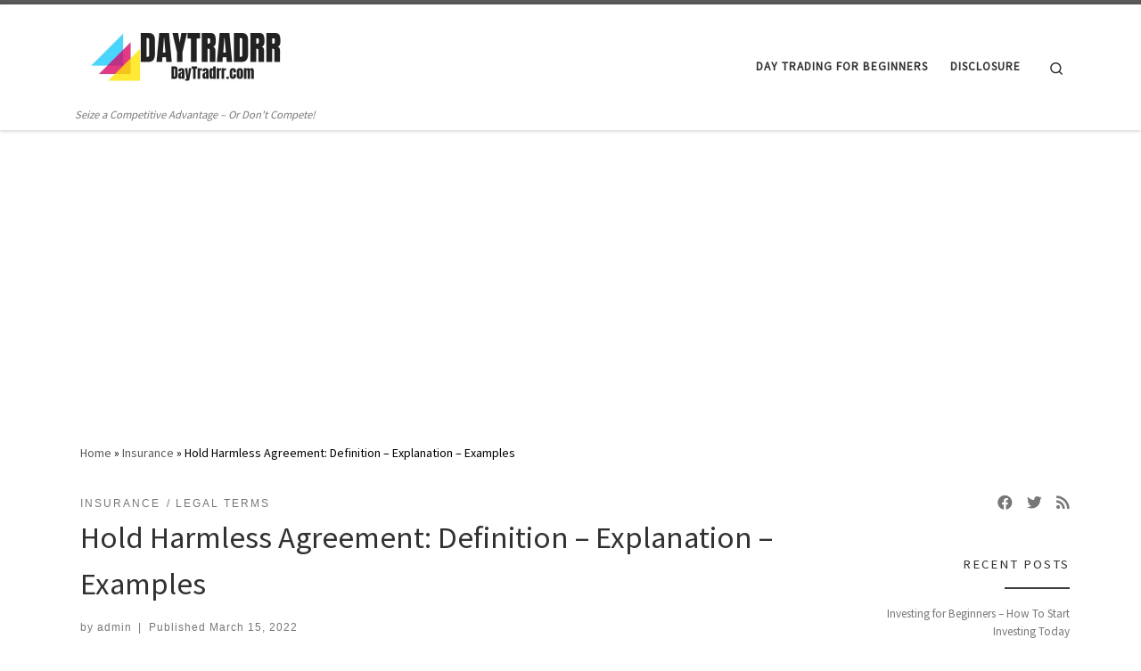

--- FILE ---
content_type: text/html; charset=UTF-8
request_url: https://daytradrr.com/insurance/hold-harmless-agreement-definition-explanation-examples/
body_size: 19772
content:
<!DOCTYPE html>
<!--[if IE 7]>
<html class="ie ie7" lang="en-US">
<![endif]-->
<!--[if IE 8]>
<html class="ie ie8" lang="en-US">
<![endif]-->
<!--[if !(IE 7) | !(IE 8)  ]><!-->
<html lang="en-US" class="no-js">
<!--<![endif]-->
  <head>
  <meta charset="UTF-8" />
  <meta http-equiv="X-UA-Compatible" content="IE=EDGE" />
  <meta name="viewport" content="width=device-width, initial-scale=1.0" />
  <link rel="profile"  href="https://gmpg.org/xfn/11" />
  <link rel="pingback" href="https://daytradrr.com/xmlrpc.php" />
<script>(function(html){html.className = html.className.replace(/\bno-js\b/,'js')})(document.documentElement);</script>
<meta name='robots' content='index, follow, max-image-preview:large, max-snippet:-1, max-video-preview:-1' />
	<style>img:is([sizes="auto" i], [sizes^="auto," i]) { contain-intrinsic-size: 3000px 1500px }</style>
	
	<!-- This site is optimized with the Yoast SEO plugin v24.8.1 - https://yoast.com/wordpress/plugins/seo/ -->
	<title>Hold Harmless Agreement: Definition - Explanation - Examples -</title>
	<meta name="description" content="A hold harmless agreement is a legal document or clause stating that one party will not hold the other liable for damage, injury, or loss." />
	<link rel="canonical" href="https://daytradrr.com/insurance/hold-harmless-agreement-definition-explanation-examples/" />
	<meta property="og:locale" content="en_US" />
	<meta property="og:type" content="article" />
	<meta property="og:title" content="Hold Harmless Agreement: Definition - Explanation - Examples -" />
	<meta property="og:description" content="A hold harmless agreement is a legal document or clause stating that one party will not hold the other liable for damage, injury, or loss." />
	<meta property="og:url" content="https://daytradrr.com/insurance/hold-harmless-agreement-definition-explanation-examples/" />
	<meta property="article:published_time" content="2022-03-15T03:21:36+00:00" />
	<meta property="og:image" content="https://daytradrr.com/wp-content/uploads/2022/03/Hold-Harmless-Agreement.jpg" />
	<meta name="author" content="admin" />
	<meta name="twitter:card" content="summary_large_image" />
	<meta name="twitter:creator" content="@DvorakAj" />
	<meta name="twitter:site" content="@DvorakAj" />
	<meta name="twitter:label1" content="Written by" />
	<meta name="twitter:data1" content="admin" />
	<meta name="twitter:label2" content="Est. reading time" />
	<meta name="twitter:data2" content="8 minutes" />
	<script type="application/ld+json" class="yoast-schema-graph">{"@context":"https://schema.org","@graph":[{"@type":"WebPage","@id":"https://daytradrr.com/insurance/hold-harmless-agreement-definition-explanation-examples/","url":"https://daytradrr.com/insurance/hold-harmless-agreement-definition-explanation-examples/","name":"Hold Harmless Agreement: Definition - Explanation - Examples -","isPartOf":{"@id":"https://daytradrr.com/#website"},"primaryImageOfPage":{"@id":"https://daytradrr.com/insurance/hold-harmless-agreement-definition-explanation-examples/#primaryimage"},"image":{"@id":"https://daytradrr.com/insurance/hold-harmless-agreement-definition-explanation-examples/#primaryimage"},"thumbnailUrl":"https://daytradrr.com/wp-content/uploads/2022/03/Hold-Harmless-Agreement.jpg","datePublished":"2022-03-15T03:21:36+00:00","author":{"@id":"https://daytradrr.com/#/schema/person/f57fe6484be5435a92cfc5629cb61586"},"description":"A hold harmless agreement is a legal document or clause stating that one party will not hold the other liable for damage, injury, or loss.","breadcrumb":{"@id":"https://daytradrr.com/insurance/hold-harmless-agreement-definition-explanation-examples/#breadcrumb"},"inLanguage":"en-US","potentialAction":[{"@type":"ReadAction","target":["https://daytradrr.com/insurance/hold-harmless-agreement-definition-explanation-examples/"]}]},{"@type":"ImageObject","inLanguage":"en-US","@id":"https://daytradrr.com/insurance/hold-harmless-agreement-definition-explanation-examples/#primaryimage","url":"https://daytradrr.com/wp-content/uploads/2022/03/Hold-Harmless-Agreement.jpg","contentUrl":"https://daytradrr.com/wp-content/uploads/2022/03/Hold-Harmless-Agreement.jpg","width":270,"height":250,"caption":"Hold Harmless Agreement"},{"@type":"BreadcrumbList","@id":"https://daytradrr.com/insurance/hold-harmless-agreement-definition-explanation-examples/#breadcrumb","itemListElement":[{"@type":"ListItem","position":1,"name":"Home","item":"https://daytradrr.com/"},{"@type":"ListItem","position":2,"name":"Hold Harmless Agreement: Definition &#8211; Explanation &#8211; Examples"}]},{"@type":"WebSite","@id":"https://daytradrr.com/#website","url":"https://daytradrr.com/","name":"","description":"Seize a Competitive Advantage - Or Don&#039;t Compete!","potentialAction":[{"@type":"SearchAction","target":{"@type":"EntryPoint","urlTemplate":"https://daytradrr.com/?s={search_term_string}"},"query-input":{"@type":"PropertyValueSpecification","valueRequired":true,"valueName":"search_term_string"}}],"inLanguage":"en-US"},{"@type":"Person","@id":"https://daytradrr.com/#/schema/person/f57fe6484be5435a92cfc5629cb61586","name":"admin","image":{"@type":"ImageObject","inLanguage":"en-US","@id":"https://daytradrr.com/#/schema/person/image/","url":"https://secure.gravatar.com/avatar/4320219130d4bfc64cd948f13568f962?s=96&d=blank&r=g","contentUrl":"https://secure.gravatar.com/avatar/4320219130d4bfc64cd948f13568f962?s=96&d=blank&r=g","caption":"admin"},"description":"AJ Dvorak is Senior Publisher and Director of Trading &amp; Investment Content at DayTradrr. He has extensive market trading expertise in stocks, options, fixed income, commodities and currencies.","sameAs":["http://daytradrr.com"]}]}</script>
	<!-- / Yoast SEO plugin. -->


<link rel='dns-prefetch' href='//fonts.googleapis.com' />
<link rel='dns-prefetch' href='//www.googletagmanager.com' />
<link rel='dns-prefetch' href='//pagead2.googlesyndication.com' />
<link rel="alternate" type="application/rss+xml" title=" &raquo; Feed" href="https://daytradrr.com/feed/" />
<link rel="alternate" type="application/rss+xml" title=" &raquo; Comments Feed" href="https://daytradrr.com/comments/feed/" />
<link rel="alternate" type="application/rss+xml" title=" &raquo; Hold Harmless Agreement: Definition &#8211; Explanation &#8211; Examples Comments Feed" href="https://daytradrr.com/insurance/hold-harmless-agreement-definition-explanation-examples/feed/" />
<script>
window._wpemojiSettings = {"baseUrl":"https:\/\/s.w.org\/images\/core\/emoji\/15.0.3\/72x72\/","ext":".png","svgUrl":"https:\/\/s.w.org\/images\/core\/emoji\/15.0.3\/svg\/","svgExt":".svg","source":{"concatemoji":"https:\/\/daytradrr.com\/wp-includes\/js\/wp-emoji-release.min.js?ver=6.7.2"}};
/*! This file is auto-generated */
!function(i,n){var o,s,e;function c(e){try{var t={supportTests:e,timestamp:(new Date).valueOf()};sessionStorage.setItem(o,JSON.stringify(t))}catch(e){}}function p(e,t,n){e.clearRect(0,0,e.canvas.width,e.canvas.height),e.fillText(t,0,0);var t=new Uint32Array(e.getImageData(0,0,e.canvas.width,e.canvas.height).data),r=(e.clearRect(0,0,e.canvas.width,e.canvas.height),e.fillText(n,0,0),new Uint32Array(e.getImageData(0,0,e.canvas.width,e.canvas.height).data));return t.every(function(e,t){return e===r[t]})}function u(e,t,n){switch(t){case"flag":return n(e,"\ud83c\udff3\ufe0f\u200d\u26a7\ufe0f","\ud83c\udff3\ufe0f\u200b\u26a7\ufe0f")?!1:!n(e,"\ud83c\uddfa\ud83c\uddf3","\ud83c\uddfa\u200b\ud83c\uddf3")&&!n(e,"\ud83c\udff4\udb40\udc67\udb40\udc62\udb40\udc65\udb40\udc6e\udb40\udc67\udb40\udc7f","\ud83c\udff4\u200b\udb40\udc67\u200b\udb40\udc62\u200b\udb40\udc65\u200b\udb40\udc6e\u200b\udb40\udc67\u200b\udb40\udc7f");case"emoji":return!n(e,"\ud83d\udc26\u200d\u2b1b","\ud83d\udc26\u200b\u2b1b")}return!1}function f(e,t,n){var r="undefined"!=typeof WorkerGlobalScope&&self instanceof WorkerGlobalScope?new OffscreenCanvas(300,150):i.createElement("canvas"),a=r.getContext("2d",{willReadFrequently:!0}),o=(a.textBaseline="top",a.font="600 32px Arial",{});return e.forEach(function(e){o[e]=t(a,e,n)}),o}function t(e){var t=i.createElement("script");t.src=e,t.defer=!0,i.head.appendChild(t)}"undefined"!=typeof Promise&&(o="wpEmojiSettingsSupports",s=["flag","emoji"],n.supports={everything:!0,everythingExceptFlag:!0},e=new Promise(function(e){i.addEventListener("DOMContentLoaded",e,{once:!0})}),new Promise(function(t){var n=function(){try{var e=JSON.parse(sessionStorage.getItem(o));if("object"==typeof e&&"number"==typeof e.timestamp&&(new Date).valueOf()<e.timestamp+604800&&"object"==typeof e.supportTests)return e.supportTests}catch(e){}return null}();if(!n){if("undefined"!=typeof Worker&&"undefined"!=typeof OffscreenCanvas&&"undefined"!=typeof URL&&URL.createObjectURL&&"undefined"!=typeof Blob)try{var e="postMessage("+f.toString()+"("+[JSON.stringify(s),u.toString(),p.toString()].join(",")+"));",r=new Blob([e],{type:"text/javascript"}),a=new Worker(URL.createObjectURL(r),{name:"wpTestEmojiSupports"});return void(a.onmessage=function(e){c(n=e.data),a.terminate(),t(n)})}catch(e){}c(n=f(s,u,p))}t(n)}).then(function(e){for(var t in e)n.supports[t]=e[t],n.supports.everything=n.supports.everything&&n.supports[t],"flag"!==t&&(n.supports.everythingExceptFlag=n.supports.everythingExceptFlag&&n.supports[t]);n.supports.everythingExceptFlag=n.supports.everythingExceptFlag&&!n.supports.flag,n.DOMReady=!1,n.readyCallback=function(){n.DOMReady=!0}}).then(function(){return e}).then(function(){var e;n.supports.everything||(n.readyCallback(),(e=n.source||{}).concatemoji?t(e.concatemoji):e.wpemoji&&e.twemoji&&(t(e.twemoji),t(e.wpemoji)))}))}((window,document),window._wpemojiSettings);
</script>
<style id='wp-emoji-styles-inline-css'>

	img.wp-smiley, img.emoji {
		display: inline !important;
		border: none !important;
		box-shadow: none !important;
		height: 1em !important;
		width: 1em !important;
		margin: 0 0.07em !important;
		vertical-align: -0.1em !important;
		background: none !important;
		padding: 0 !important;
	}
</style>
<link rel='stylesheet' id='wp-block-library-css' href='https://daytradrr.com/wp-includes/css/dist/block-library/style.min.css?ver=6.7.2' media='all' />
<style id='classic-theme-styles-inline-css'>
/*! This file is auto-generated */
.wp-block-button__link{color:#fff;background-color:#32373c;border-radius:9999px;box-shadow:none;text-decoration:none;padding:calc(.667em + 2px) calc(1.333em + 2px);font-size:1.125em}.wp-block-file__button{background:#32373c;color:#fff;text-decoration:none}
</style>
<style id='global-styles-inline-css'>
:root{--wp--preset--aspect-ratio--square: 1;--wp--preset--aspect-ratio--4-3: 4/3;--wp--preset--aspect-ratio--3-4: 3/4;--wp--preset--aspect-ratio--3-2: 3/2;--wp--preset--aspect-ratio--2-3: 2/3;--wp--preset--aspect-ratio--16-9: 16/9;--wp--preset--aspect-ratio--9-16: 9/16;--wp--preset--color--black: #000000;--wp--preset--color--cyan-bluish-gray: #abb8c3;--wp--preset--color--white: #ffffff;--wp--preset--color--pale-pink: #f78da7;--wp--preset--color--vivid-red: #cf2e2e;--wp--preset--color--luminous-vivid-orange: #ff6900;--wp--preset--color--luminous-vivid-amber: #fcb900;--wp--preset--color--light-green-cyan: #7bdcb5;--wp--preset--color--vivid-green-cyan: #00d084;--wp--preset--color--pale-cyan-blue: #8ed1fc;--wp--preset--color--vivid-cyan-blue: #0693e3;--wp--preset--color--vivid-purple: #9b51e0;--wp--preset--gradient--vivid-cyan-blue-to-vivid-purple: linear-gradient(135deg,rgba(6,147,227,1) 0%,rgb(155,81,224) 100%);--wp--preset--gradient--light-green-cyan-to-vivid-green-cyan: linear-gradient(135deg,rgb(122,220,180) 0%,rgb(0,208,130) 100%);--wp--preset--gradient--luminous-vivid-amber-to-luminous-vivid-orange: linear-gradient(135deg,rgba(252,185,0,1) 0%,rgba(255,105,0,1) 100%);--wp--preset--gradient--luminous-vivid-orange-to-vivid-red: linear-gradient(135deg,rgba(255,105,0,1) 0%,rgb(207,46,46) 100%);--wp--preset--gradient--very-light-gray-to-cyan-bluish-gray: linear-gradient(135deg,rgb(238,238,238) 0%,rgb(169,184,195) 100%);--wp--preset--gradient--cool-to-warm-spectrum: linear-gradient(135deg,rgb(74,234,220) 0%,rgb(151,120,209) 20%,rgb(207,42,186) 40%,rgb(238,44,130) 60%,rgb(251,105,98) 80%,rgb(254,248,76) 100%);--wp--preset--gradient--blush-light-purple: linear-gradient(135deg,rgb(255,206,236) 0%,rgb(152,150,240) 100%);--wp--preset--gradient--blush-bordeaux: linear-gradient(135deg,rgb(254,205,165) 0%,rgb(254,45,45) 50%,rgb(107,0,62) 100%);--wp--preset--gradient--luminous-dusk: linear-gradient(135deg,rgb(255,203,112) 0%,rgb(199,81,192) 50%,rgb(65,88,208) 100%);--wp--preset--gradient--pale-ocean: linear-gradient(135deg,rgb(255,245,203) 0%,rgb(182,227,212) 50%,rgb(51,167,181) 100%);--wp--preset--gradient--electric-grass: linear-gradient(135deg,rgb(202,248,128) 0%,rgb(113,206,126) 100%);--wp--preset--gradient--midnight: linear-gradient(135deg,rgb(2,3,129) 0%,rgb(40,116,252) 100%);--wp--preset--font-size--small: 13px;--wp--preset--font-size--medium: 20px;--wp--preset--font-size--large: 36px;--wp--preset--font-size--x-large: 42px;--wp--preset--spacing--20: 0.44rem;--wp--preset--spacing--30: 0.67rem;--wp--preset--spacing--40: 1rem;--wp--preset--spacing--50: 1.5rem;--wp--preset--spacing--60: 2.25rem;--wp--preset--spacing--70: 3.38rem;--wp--preset--spacing--80: 5.06rem;--wp--preset--shadow--natural: 6px 6px 9px rgba(0, 0, 0, 0.2);--wp--preset--shadow--deep: 12px 12px 50px rgba(0, 0, 0, 0.4);--wp--preset--shadow--sharp: 6px 6px 0px rgba(0, 0, 0, 0.2);--wp--preset--shadow--outlined: 6px 6px 0px -3px rgba(255, 255, 255, 1), 6px 6px rgba(0, 0, 0, 1);--wp--preset--shadow--crisp: 6px 6px 0px rgba(0, 0, 0, 1);}:where(.is-layout-flex){gap: 0.5em;}:where(.is-layout-grid){gap: 0.5em;}body .is-layout-flex{display: flex;}.is-layout-flex{flex-wrap: wrap;align-items: center;}.is-layout-flex > :is(*, div){margin: 0;}body .is-layout-grid{display: grid;}.is-layout-grid > :is(*, div){margin: 0;}:where(.wp-block-columns.is-layout-flex){gap: 2em;}:where(.wp-block-columns.is-layout-grid){gap: 2em;}:where(.wp-block-post-template.is-layout-flex){gap: 1.25em;}:where(.wp-block-post-template.is-layout-grid){gap: 1.25em;}.has-black-color{color: var(--wp--preset--color--black) !important;}.has-cyan-bluish-gray-color{color: var(--wp--preset--color--cyan-bluish-gray) !important;}.has-white-color{color: var(--wp--preset--color--white) !important;}.has-pale-pink-color{color: var(--wp--preset--color--pale-pink) !important;}.has-vivid-red-color{color: var(--wp--preset--color--vivid-red) !important;}.has-luminous-vivid-orange-color{color: var(--wp--preset--color--luminous-vivid-orange) !important;}.has-luminous-vivid-amber-color{color: var(--wp--preset--color--luminous-vivid-amber) !important;}.has-light-green-cyan-color{color: var(--wp--preset--color--light-green-cyan) !important;}.has-vivid-green-cyan-color{color: var(--wp--preset--color--vivid-green-cyan) !important;}.has-pale-cyan-blue-color{color: var(--wp--preset--color--pale-cyan-blue) !important;}.has-vivid-cyan-blue-color{color: var(--wp--preset--color--vivid-cyan-blue) !important;}.has-vivid-purple-color{color: var(--wp--preset--color--vivid-purple) !important;}.has-black-background-color{background-color: var(--wp--preset--color--black) !important;}.has-cyan-bluish-gray-background-color{background-color: var(--wp--preset--color--cyan-bluish-gray) !important;}.has-white-background-color{background-color: var(--wp--preset--color--white) !important;}.has-pale-pink-background-color{background-color: var(--wp--preset--color--pale-pink) !important;}.has-vivid-red-background-color{background-color: var(--wp--preset--color--vivid-red) !important;}.has-luminous-vivid-orange-background-color{background-color: var(--wp--preset--color--luminous-vivid-orange) !important;}.has-luminous-vivid-amber-background-color{background-color: var(--wp--preset--color--luminous-vivid-amber) !important;}.has-light-green-cyan-background-color{background-color: var(--wp--preset--color--light-green-cyan) !important;}.has-vivid-green-cyan-background-color{background-color: var(--wp--preset--color--vivid-green-cyan) !important;}.has-pale-cyan-blue-background-color{background-color: var(--wp--preset--color--pale-cyan-blue) !important;}.has-vivid-cyan-blue-background-color{background-color: var(--wp--preset--color--vivid-cyan-blue) !important;}.has-vivid-purple-background-color{background-color: var(--wp--preset--color--vivid-purple) !important;}.has-black-border-color{border-color: var(--wp--preset--color--black) !important;}.has-cyan-bluish-gray-border-color{border-color: var(--wp--preset--color--cyan-bluish-gray) !important;}.has-white-border-color{border-color: var(--wp--preset--color--white) !important;}.has-pale-pink-border-color{border-color: var(--wp--preset--color--pale-pink) !important;}.has-vivid-red-border-color{border-color: var(--wp--preset--color--vivid-red) !important;}.has-luminous-vivid-orange-border-color{border-color: var(--wp--preset--color--luminous-vivid-orange) !important;}.has-luminous-vivid-amber-border-color{border-color: var(--wp--preset--color--luminous-vivid-amber) !important;}.has-light-green-cyan-border-color{border-color: var(--wp--preset--color--light-green-cyan) !important;}.has-vivid-green-cyan-border-color{border-color: var(--wp--preset--color--vivid-green-cyan) !important;}.has-pale-cyan-blue-border-color{border-color: var(--wp--preset--color--pale-cyan-blue) !important;}.has-vivid-cyan-blue-border-color{border-color: var(--wp--preset--color--vivid-cyan-blue) !important;}.has-vivid-purple-border-color{border-color: var(--wp--preset--color--vivid-purple) !important;}.has-vivid-cyan-blue-to-vivid-purple-gradient-background{background: var(--wp--preset--gradient--vivid-cyan-blue-to-vivid-purple) !important;}.has-light-green-cyan-to-vivid-green-cyan-gradient-background{background: var(--wp--preset--gradient--light-green-cyan-to-vivid-green-cyan) !important;}.has-luminous-vivid-amber-to-luminous-vivid-orange-gradient-background{background: var(--wp--preset--gradient--luminous-vivid-amber-to-luminous-vivid-orange) !important;}.has-luminous-vivid-orange-to-vivid-red-gradient-background{background: var(--wp--preset--gradient--luminous-vivid-orange-to-vivid-red) !important;}.has-very-light-gray-to-cyan-bluish-gray-gradient-background{background: var(--wp--preset--gradient--very-light-gray-to-cyan-bluish-gray) !important;}.has-cool-to-warm-spectrum-gradient-background{background: var(--wp--preset--gradient--cool-to-warm-spectrum) !important;}.has-blush-light-purple-gradient-background{background: var(--wp--preset--gradient--blush-light-purple) !important;}.has-blush-bordeaux-gradient-background{background: var(--wp--preset--gradient--blush-bordeaux) !important;}.has-luminous-dusk-gradient-background{background: var(--wp--preset--gradient--luminous-dusk) !important;}.has-pale-ocean-gradient-background{background: var(--wp--preset--gradient--pale-ocean) !important;}.has-electric-grass-gradient-background{background: var(--wp--preset--gradient--electric-grass) !important;}.has-midnight-gradient-background{background: var(--wp--preset--gradient--midnight) !important;}.has-small-font-size{font-size: var(--wp--preset--font-size--small) !important;}.has-medium-font-size{font-size: var(--wp--preset--font-size--medium) !important;}.has-large-font-size{font-size: var(--wp--preset--font-size--large) !important;}.has-x-large-font-size{font-size: var(--wp--preset--font-size--x-large) !important;}
:where(.wp-block-post-template.is-layout-flex){gap: 1.25em;}:where(.wp-block-post-template.is-layout-grid){gap: 1.25em;}
:where(.wp-block-columns.is-layout-flex){gap: 2em;}:where(.wp-block-columns.is-layout-grid){gap: 2em;}
:root :where(.wp-block-pullquote){font-size: 1.5em;line-height: 1.6;}
</style>
<link rel='stylesheet' id='apss-font-awesome-four-css' href='https://daytradrr.com/wp-content/plugins/accesspress-social-share/css/font-awesome.min.css?ver=4.5.6' media='all' />
<link rel='stylesheet' id='apss-frontend-css-css' href='https://daytradrr.com/wp-content/plugins/accesspress-social-share/css/frontend.css?ver=4.5.6' media='all' />
<link rel='stylesheet' id='apss-font-opensans-css' href='//fonts.googleapis.com/css?family=Open+Sans&#038;ver=6.7.2' media='all' />
<link rel='stylesheet' id='contact-form-7-css' href='https://daytradrr.com/wp-content/plugins/contact-form-7/includes/css/styles.css?ver=6.0.5' media='all' />
<link rel='stylesheet' id='customizr-main-css' href='https://daytradrr.com/wp-content/themes/customizr/assets/front/css/style.min.css?ver=4.4.21' media='all' />
<style id='customizr-main-inline-css'>

              body {
                font-size : 1.00rem;
                line-height : 1.5em;
              }

.tc-header.border-top { border-top-width: 5px; border-top-style: solid }
.tc-singular-thumbnail-wrapper .entry-media__wrapper {
                max-height: 200px;
                height :200px
              }

@media (min-width: 576px ){
.tc-singular-thumbnail-wrapper .entry-media__wrapper {
                  max-height: 250px;
                  height :250px
                }
}

#czr-push-footer { display: none; visibility: hidden; }
        .czr-sticky-footer #czr-push-footer.sticky-footer-enabled { display: block; }
        
</style>
<link rel='stylesheet' id='customizr-style-css' href='https://daytradrr.com/wp-content/themes/daytradrrtheme/style.css?ver=4.4.21' media='all' />
<link rel='stylesheet' id='lgc-unsemantic-grid-responsive-tablet-css' href='https://daytradrr.com/wp-content/plugins/lightweight-grid-columns/css/unsemantic-grid-responsive-tablet.css?ver=1.0' media='all' />
<script src="https://daytradrr.com/wp-includes/js/jquery/jquery.min.js?ver=3.7.1" id="jquery-core-js"></script>
<script src="https://daytradrr.com/wp-includes/js/jquery/jquery-migrate.min.js?ver=3.4.1" id="jquery-migrate-js"></script>
<script src="https://daytradrr.com/wp-content/themes/customizr/assets/front/js/libs/modernizr.min.js?ver=4.4.21" id="modernizr-js"></script>
<script src="https://daytradrr.com/wp-includes/js/underscore.min.js?ver=1.13.7" id="underscore-js"></script>
<script id="tc-scripts-js-extra">
var CZRParams = {"assetsPath":"https:\/\/daytradrr.com\/wp-content\/themes\/customizr\/assets\/front\/","mainScriptUrl":"https:\/\/daytradrr.com\/wp-content\/themes\/customizr\/assets\/front\/js\/tc-scripts.min.js?4.4.21","deferFontAwesome":"1","fontAwesomeUrl":"https:\/\/daytradrr.com\/wp-content\/themes\/customizr\/assets\/shared\/fonts\/fa\/css\/fontawesome-all.min.css?4.4.21","_disabled":[],"centerSliderImg":"1","isLightBoxEnabled":"1","SmoothScroll":{"Enabled":true,"Options":{"touchpadSupport":false}},"isAnchorScrollEnabled":"","anchorSmoothScrollExclude":{"simple":["[class*=edd]",".carousel-control","[data-toggle=\"modal\"]","[data-toggle=\"dropdown\"]","[data-toggle=\"czr-dropdown\"]","[data-toggle=\"tooltip\"]","[data-toggle=\"popover\"]","[data-toggle=\"collapse\"]","[data-toggle=\"czr-collapse\"]","[data-toggle=\"tab\"]","[data-toggle=\"pill\"]","[data-toggle=\"czr-pill\"]","[class*=upme]","[class*=um-]"],"deep":{"classes":[],"ids":[]}},"timerOnScrollAllBrowsers":"1","centerAllImg":"1","HasComments":"","LoadModernizr":"1","stickyHeader":"","extLinksStyle":"","extLinksTargetExt":"","extLinksSkipSelectors":{"classes":["btn","button"],"ids":[]},"dropcapEnabled":"","dropcapWhere":{"post":"","page":""},"dropcapMinWords":"","dropcapSkipSelectors":{"tags":["IMG","IFRAME","H1","H2","H3","H4","H5","H6","BLOCKQUOTE","UL","OL"],"classes":["btn"],"id":[]},"imgSmartLoadEnabled":"","imgSmartLoadOpts":{"parentSelectors":["[class*=grid-container], .article-container",".__before_main_wrapper",".widget-front",".post-related-articles",".tc-singular-thumbnail-wrapper",".sek-module-inner"],"opts":{"excludeImg":[".tc-holder-img"]}},"imgSmartLoadsForSliders":"1","pluginCompats":[],"isWPMobile":"","menuStickyUserSettings":{"desktop":"stick_up","mobile":"stick_up"},"adminAjaxUrl":"https:\/\/daytradrr.com\/wp-admin\/admin-ajax.php","ajaxUrl":"https:\/\/daytradrr.com\/?czrajax=1","frontNonce":{"id":"CZRFrontNonce","handle":"cf5acd326f"},"isDevMode":"","isModernStyle":"1","i18n":{"Permanently dismiss":"Permanently dismiss"},"frontNotifications":{"welcome":{"enabled":false,"content":"","dismissAction":"dismiss_welcome_note_front"}},"preloadGfonts":"1","googleFonts":"Source+Sans+Pro","version":"4.4.21"};
</script>
<script src="https://daytradrr.com/wp-content/themes/customizr/assets/front/js/tc-scripts.min.js?ver=4.4.21" id="tc-scripts-js" defer></script>
<link rel="https://api.w.org/" href="https://daytradrr.com/wp-json/" /><link rel="alternate" title="JSON" type="application/json" href="https://daytradrr.com/wp-json/wp/v2/posts/1690" /><link rel="EditURI" type="application/rsd+xml" title="RSD" href="https://daytradrr.com/xmlrpc.php?rsd" />
<meta name="generator" content="WordPress 6.7.2" />
<link rel='shortlink' href='https://daytradrr.com/?p=1690' />
<link rel="alternate" title="oEmbed (JSON)" type="application/json+oembed" href="https://daytradrr.com/wp-json/oembed/1.0/embed?url=https%3A%2F%2Fdaytradrr.com%2Finsurance%2Fhold-harmless-agreement-definition-explanation-examples%2F" />
<link rel="alternate" title="oEmbed (XML)" type="text/xml+oembed" href="https://daytradrr.com/wp-json/oembed/1.0/embed?url=https%3A%2F%2Fdaytradrr.com%2Finsurance%2Fhold-harmless-agreement-definition-explanation-examples%2F&#038;format=xml" />
<meta name="generator" content="Site Kit by Google 1.149.1" />		<!--[if lt IE 9]>
			<link rel="stylesheet" href="https://daytradrr.com/wp-content/plugins/lightweight-grid-columns/css/ie.min.css" />
		<![endif]-->
	<!-- Global site tag (gtag.js) - Google Analytics -->
<script async src="https://www.googletagmanager.com/gtag/js?id=UA-127330861-1"></script>
<script>
  window.dataLayer = window.dataLayer || [];
  function gtag(){dataLayer.push(arguments);}
  gtag('js', new Date());

  gtag('config', 'UA-127330861-1');
</script>
              <link rel="preload" as="font" type="font/woff2" href="https://daytradrr.com/wp-content/themes/customizr/assets/shared/fonts/customizr/customizr.woff2?128396981" crossorigin="anonymous"/>
            
<!-- Google AdSense meta tags added by Site Kit -->
<meta name="google-adsense-platform-account" content="ca-host-pub-2644536267352236">
<meta name="google-adsense-platform-domain" content="sitekit.withgoogle.com">
<!-- End Google AdSense meta tags added by Site Kit -->

<!-- Google AdSense snippet added by Site Kit -->
<script async src="https://pagead2.googlesyndication.com/pagead/js/adsbygoogle.js?client=ca-pub-7364196267222441&amp;host=ca-host-pub-2644536267352236" crossorigin="anonymous"></script>

<!-- End Google AdSense snippet added by Site Kit -->
<link rel="icon" href="https://daytradrr.com/wp-content/uploads/2021/04/Daytradrr-icon-150x150.jpg" sizes="32x32" />
<link rel="icon" href="https://daytradrr.com/wp-content/uploads/2021/04/Daytradrr-icon-300x300.jpg" sizes="192x192" />
<link rel="apple-touch-icon" href="https://daytradrr.com/wp-content/uploads/2021/04/Daytradrr-icon-300x300.jpg" />
<meta name="msapplication-TileImage" content="https://daytradrr.com/wp-content/uploads/2021/04/Daytradrr-icon-300x300.jpg" />
		<style id="wp-custom-css">
			/* Change the body background */
body {
background: none repeat scroll 0 0 white; 
color: black;              /* Default Text Color */

}
/* Change the central wrapper background */
#main-wrapper {
background-color: white ;  
padding: 20px 10px 10px 20px ;
}

.container[role=\"main\"] {
background-color:   white ;          
}

.author-description {
 font-style: normal;
}

.textwidget {
 font-size: 14px;
}

footer#footer {
 background: black;
}

.row {
 font-size: 14px;
}

.archive-meta{
 font-size:23px;
}

h1{
 text-transform: capitalize;
}		</style>
		</head>

  <body class="post-template-default single single-post postid-1690 single-format-standard wp-embed-responsive czr-link-hover-underline header-skin-light footer-skin-dark czr-r-sidebar tc-center-images czr-full-layout customizr-4-4-21-with-child-theme czr-sticky-footer">
          <a class="screen-reader-text skip-link" href="#content">Skip to content</a>
    
    
    <div id="tc-page-wrap" class="">

      <header class="tpnav-header__header tc-header sl-logo_left sticky-brand-shrink-on sticky-transparent border-top czr-submenu-fade czr-submenu-move" >
        <div class="primary-navbar__wrapper d-none d-lg-block has-horizontal-menu has-branding-aside desktop-sticky" >
  <div class="container">
    <div class="row align-items-center flex-row primary-navbar__row">
      <div class="branding__container col col-auto" >
  <div class="branding align-items-center flex-column ">
    <div class="branding-row d-flex flex-row align-items-center align-self-start">
      <div class="navbar-brand col-auto " >
  <a class="navbar-brand-sitelogo" href="https://daytradrr.com/"  aria-label=" | Seize a Competitive Advantage &#8211; Or Don&#039;t Compete!" >
    <img src="https://daytradrr.com/wp-content/uploads/2018/10/cropped-Daytradrr.jpg" alt="Back Home" class="" width="500" height="200" style="max-width:250px;max-height:100px" data-no-retina>  </a>
</div>
          <div class="branding-aside col-auto flex-column d-flex">
          <span class="navbar-brand col-auto " >
    <a class="navbar-brand-sitename " href="https://daytradrr.com/">
    <span></span>
  </a>
</span>
          </div>
                </div>
    <span class="header-tagline " >
  Seize a Competitive Advantage &#8211; Or Don&#039;t Compete!</span>

  </div>
</div>
      <div class="primary-nav__container justify-content-lg-around col col-lg-auto flex-lg-column" >
  <div class="primary-nav__wrapper flex-lg-row align-items-center justify-content-end">
              <nav class="primary-nav__nav col" id="primary-nav">
          <div class="nav__menu-wrapper primary-nav__menu-wrapper justify-content-end czr-open-on-hover" >
<ul id="main-menu" class="primary-nav__menu regular-nav nav__menu nav"><li id="menu-item-70" class="menu-item menu-item-type-post_type menu-item-object-page menu-item-70"><a href="https://daytradrr.com/day-trading-for-beginners-what-is-a-day-trader/" class="nav__link"><span class="nav__title">Day Trading for Beginners</span></a></li>
<li id="menu-item-41" class="menu-item menu-item-type-post_type menu-item-object-page menu-item-41"><a href="https://daytradrr.com/disclosure/" class="nav__link"><span class="nav__title">Disclosure</span></a></li>
</ul></div>        </nav>
    <div class="primary-nav__utils nav__utils col-auto" >
    <ul class="nav utils flex-row flex-nowrap regular-nav">
      <li class="nav__search " >
  <a href="#" class="search-toggle_btn icn-search czr-overlay-toggle_btn"  aria-expanded="false"><span class="sr-only">Search</span></a>
        <div class="czr-search-expand">
      <div class="czr-search-expand-inner"><div class="search-form__container " >
  <form action="https://daytradrr.com/" method="get" class="czr-form search-form">
    <div class="form-group czr-focus">
            <label for="s-67f11cd1037bb" id="lsearch-67f11cd1037bb">
        <span class="screen-reader-text">Search</span>
        <input id="s-67f11cd1037bb" class="form-control czr-search-field" name="s" type="search" value="" aria-describedby="lsearch-67f11cd1037bb" placeholder="Search &hellip;">
      </label>
      <button type="submit" class="button"><i class="icn-search"></i><span class="screen-reader-text">Search &hellip;</span></button>
    </div>
  </form>
</div></div>
    </div>
    </li>
    </ul>
</div>  </div>
</div>
    </div>
  </div>
</div>    <div class="mobile-navbar__wrapper d-lg-none mobile-sticky" >
    <div class="branding__container justify-content-between align-items-center container" >
  <div class="branding flex-column">
    <div class="branding-row d-flex align-self-start flex-row align-items-center">
      <div class="navbar-brand col-auto " >
  <a class="navbar-brand-sitelogo" href="https://daytradrr.com/"  aria-label=" | Seize a Competitive Advantage &#8211; Or Don&#039;t Compete!" >
    <img src="https://daytradrr.com/wp-content/uploads/2018/10/cropped-Daytradrr.jpg" alt="Back Home" class="" width="500" height="200" style="max-width:250px;max-height:100px" data-no-retina>  </a>
</div>
            <div class="branding-aside col-auto">
              <span class="navbar-brand col-auto " >
    <a class="navbar-brand-sitename " href="https://daytradrr.com/">
    <span></span>
  </a>
</span>
            </div>
            </div>
      </div>
  <div class="mobile-utils__wrapper nav__utils regular-nav">
    <ul class="nav utils row flex-row flex-nowrap">
      <li class="nav__search " >
  <a href="#" class="search-toggle_btn icn-search czr-dropdown" data-aria-haspopup="true" aria-expanded="false"><span class="sr-only">Search</span></a>
        <div class="czr-search-expand">
      <div class="czr-search-expand-inner"><div class="search-form__container " >
  <form action="https://daytradrr.com/" method="get" class="czr-form search-form">
    <div class="form-group czr-focus">
            <label for="s-67f11cd103f23" id="lsearch-67f11cd103f23">
        <span class="screen-reader-text">Search</span>
        <input id="s-67f11cd103f23" class="form-control czr-search-field" name="s" type="search" value="" aria-describedby="lsearch-67f11cd103f23" placeholder="Search &hellip;">
      </label>
      <button type="submit" class="button"><i class="icn-search"></i><span class="screen-reader-text">Search &hellip;</span></button>
    </div>
  </form>
</div></div>
    </div>
        <ul class="dropdown-menu czr-dropdown-menu">
      <li class="header-search__container container">
  <div class="search-form__container " >
  <form action="https://daytradrr.com/" method="get" class="czr-form search-form">
    <div class="form-group czr-focus">
            <label for="s-67f11cd1041b5" id="lsearch-67f11cd1041b5">
        <span class="screen-reader-text">Search</span>
        <input id="s-67f11cd1041b5" class="form-control czr-search-field" name="s" type="search" value="" aria-describedby="lsearch-67f11cd1041b5" placeholder="Search &hellip;">
      </label>
      <button type="submit" class="button"><i class="icn-search"></i><span class="screen-reader-text">Search &hellip;</span></button>
    </div>
  </form>
</div></li>    </ul>
  </li>
<li class="hamburger-toggler__container " >
  <button class="ham-toggler-menu czr-collapsed" data-toggle="czr-collapse" data-target="#mobile-nav"><span class="ham__toggler-span-wrapper"><span class="line line-1"></span><span class="line line-2"></span><span class="line line-3"></span></span><span class="screen-reader-text">Menu</span></button>
</li>
    </ul>
  </div>
</div>
<div class="mobile-nav__container " >
   <nav class="mobile-nav__nav flex-column czr-collapse" id="mobile-nav">
      <div class="mobile-nav__inner container">
      <div class="nav__menu-wrapper mobile-nav__menu-wrapper czr-open-on-click" >
<ul id="mobile-nav-menu" class="mobile-nav__menu vertical-nav nav__menu flex-column nav"><li class="menu-item menu-item-type-post_type menu-item-object-page menu-item-70"><a href="https://daytradrr.com/day-trading-for-beginners-what-is-a-day-trader/" class="nav__link"><span class="nav__title">Day Trading for Beginners</span></a></li>
<li class="menu-item menu-item-type-post_type menu-item-object-page menu-item-41"><a href="https://daytradrr.com/disclosure/" class="nav__link"><span class="nav__title">Disclosure</span></a></li>
</ul></div>      </div>
  </nav>
</div></div></header>


  
    <div id="main-wrapper" class="section">

                      

          <div class="czr-hot-crumble container page-breadcrumbs" role="navigation" >
  <div class="row">
        <nav class="breadcrumbs col-12"><span class="trail-begin"><a href="https://daytradrr.com" title="" rel="home" class="trail-begin">Home</a></span> <span class="sep">&raquo;</span> <a href="https://daytradrr.com/category/insurance/" title="Insurance">Insurance</a> <span class="sep">&raquo;</span> <span class="trail-end">Hold Harmless Agreement: Definition &#8211; Explanation &#8211; Examples</span></nav>  </div>
</div>
          <div class="container" role="main">

            
            <div class="flex-row row column-content-wrapper">

                
                <div id="content" class="col-12 col-md-9 article-container">

                  <article id="post-1690" class="post-1690 post type-post status-publish format-standard category-insurance category-legal-terms czr-hentry" >
    <header class="entry-header " >
  <div class="entry-header-inner">
                <div class="tax__container post-info entry-meta">
          <a class="tax__link" href="https://daytradrr.com/category/insurance/" title="View all posts in Insurance"> <span>Insurance</span> </a><a class="tax__link" href="https://daytradrr.com/category/legal-terms/" title="View all posts in Legal Terms"> <span>Legal Terms</span> </a>        </div>
        <h1 class="entry-title">Hold Harmless Agreement: Definition &#8211; Explanation &#8211; Examples</h1>
        <div class="header-bottom">
      <div class="post-info">
                  <span class="entry-meta">
        <span class="author-meta">by <span class="author vcard"><span class="author_name"><a class="url fn n" href="https://daytradrr.com/author/admin/" title="View all posts by admin" rel="author">admin</a></span></span></span><span class="v-separator">|</span>Published <a href="https://daytradrr.com/2022/03/15/" title="11:21 am" rel="bookmark"><time class="entry-date published updated" datetime="March 15, 2022">March 15, 2022</time></a></span>      </div>
    </div>
      </div>
</header>  <div class="post-entry tc-content-inner">
    <section class="post-content entry-content " >
            <div class="czr-wp-the-content">
        <div class='apss-social-share apss-theme-3 clearfix '>
					<div class='apss-facebook apss-single-icon'>
						<a rel='nofollow'  title="Share on Facebook" target='_blank' href='https://www.facebook.com/sharer/sharer.php?u=https://daytradrr.com/insurance/hold-harmless-agreement-definition-explanation-examples/'>
							<div class='apss-icon-block clearfix'>
								<i class='fab fa-facebook-f'></i>
								<span class='apss-social-text'>Share on Facebook</span>
								<span class='apss-share'>Share</span>
							</div>
													</a>
					</div>
								<div class='apss-twitter apss-single-icon'>
					<a rel='nofollow'  href="https://twitter.com/intent/tweet?text=Hold%20Harmless%20Agreement%3A%20Definition%20-%20Explanation%20-%20Examples&#038;url=https://daytradrr.com/insurance/hold-harmless-agreement-definition-explanation-examples/&#038;"  title="Share on Twitter" target='_blank'>
						<div class='apss-icon-block clearfix'>
							<i class='fab fa-twitter'></i>
							<span class='apss-social-text'>Share on Twitter</span><span class='apss-share'>Tweet</span>
						</div>
											</a>
				</div>
				
				<div class='apss-pinterest apss-single-icon'>
					<a rel='nofollow' title="Share on Pinterest" href='javascript:pinIt();'>
						<div class='apss-icon-block clearfix'>
							<i class='fab fa-pinterest'></i>
							<span class='apss-social-text'>Share on Pinterest</span>
							<span class='apss-share'>Share</span>
						</div>
						
					</a>
				</div>
								<div class='apss-digg apss-single-icon'>
					<a rel='nofollow'  title="Share on Digg" target='_blank' href='http://digg.com/submit?phase=2%20&#038;url=https://daytradrr.com/insurance/hold-harmless-agreement-definition-explanation-examples/&#038;title=Hold%20Harmless%20Agreement%3A%20Definition%20-%20Explanation%20-%20Examples'>
						<div class='apss-icon-block clearfix'>
							<i class='fab fa-digg'></i>
							<span class='apss-social-text'>Share on Digg</span>
							<span class='apss-share'>Share</span>
						</div>
					</a>
				</div>

				</div><h2 id="mntl-sc-block_2-0" class="comp mntl-sc-block finance-sc-block-heading mntl-sc-block-heading"><strong><span class="mntl-sc-block-heading__text">What Is a Hold Harmless Agreement?</span></strong></h2>
<p><img fetchpriority="high" decoding="async" class="size-full wp-image-1691 alignleft" src="https://daytradrr.com/wp-content/uploads/2022/03/Hold-Harmless-Agreement.jpg" alt="Hold Harmless Agreement" width="270" height="250" /><strong>A hold harmless agreement is a legal document or clause stating that one party will not hold the other liable for damage, injury, or loss.  As a result, this type of agreement shields individuals and companies against potential litigation.</strong>  It requires the persons with whom they do business to abstain from taking legal action under specified conditions. This type of agreement prevents business owners from being sued if someone suffers damage, personal harm, or financial loss while on the business property while providing a service.</p>
<p id="mntl-sc-block_2-0-1" class="comp mntl-sc-block finance-sc-block-html mntl-sc-block-html"><strong>The hold harmless agreement can simply be a clause or statement within a broader contract.</strong>  Nevertheless, it absolves one or both parties of legal liability for any injuries or damage suffered by the party signing the contract. A business may add a hold harmless clause to a contract when the service being retained involves ancillary risks.  The business does not want to be held responsible legally or financially for circumstances beyond their immediate control. This clause is also known as a hold harmless provision.</p>
<h2 id="mntl-sc-block_2-0-7" class="comp mntl-sc-block finance-sc-block-heading mntl-sc-block-heading"><strong><span class="mntl-sc-block-heading__text">Hold Harmless Agreement &#8211; A Closer Look</span></strong></h2>
<p><strong>A hold harmless agreement is widely used by businesses that provide high-risk activities.  For example, skydiving or scuba diving sessions</strong>. An agreement does not provide total liability protection.  However, it does imply that the buyer realizes some risks and consents to accept them. This hold harmless provision might simply be written in the form of a letter. Also, the indemnification clause might be unilateral or reciprocal. A unilateral clause states that one party to the contract undertakes not to hold the other party accountable for any injuries or losses sustained. With a reciprocal clause, both contract parties undertake to keep the other blameless. A hold harmless agreement is not absolute protection against liability or litigation.  However, it is an effective first line of defense.</p>
<h3><strong>Not Ironclad</strong></h3>
<p><strong>Hold harmless provisions aren&#8217;t always ironclad or foolproof.  Courts have been known to ignore them if they&#8217;re deemed unreasonable, boundless, or ambiguous.</strong> In fact, some states do not recognize hold harmless provisions at all.  Therefore, people should speak with a local attorney before putting in the time and effort to draft one. Even in jurisdictions where they are allowed, parties to such an arrangement may try to contest them.  For example, they may allege that they were coerced or forced into signing the agreement in order to invalidate it.  Or, that a party who was indemnified participated in some manner in the occurrence that resulted in damages.</p>
<h2><strong>Hold Harmless Agreement &#8211; Types</strong></h2>
<p>Hold harmless agreements fall into three main categories:</p>
<ul>
<li><strong>General:</strong> A general hold harmless agreement protects the named party against legal action arising from specified behavior. As a result, legal protection is carefully defined. It may, for example, only apply to participation in a certain company-sponsored event.</li>
<li><strong>Services:</strong> Protects against liabilities that may arise while someone is doing a certain service. A contractor on a building site, for example, usually promises to indemnify the general contractor who hired him.</li>
<li><strong>Use of property:</strong> Property owners are protected from litigation resulting from a third party renting or utilizing their property. (<em>Source: insureon.com</em>)</li>
</ul>
<h2 id="mntl-sc-block_1-0-9" class="comp mntl-sc-block money-sc-block-heading mntl-sc-block-heading"><strong><span class="mntl-sc-block-heading__text">Hold Harmless Agreement for Contractors </span></strong></h2>
<p id="mntl-sc-block_1-0-11" class="comp text-passage mntl-sc-block mntl-sc-block-html"><strong>In the construction and building sector, <a href="https://www.mwl-law.com/break-buy-understanding-anti-indemnity-statutes/" target="_blank" rel="noopener">three fundamental forms</a> of hold harmless agreements are used.</strong>  These are wide form, intermediate form, and limited form.</p>
<ul>
<li><strong>Broad:</strong> A subcontractor who is covered under this type of arrangement undertakes all connected liability.  This includes accidents, its own carelessness, general contractor negligence, and the combined negligence of the contractor and subcontractor. Many states forbid this type of keep harmless agreement due to its wide provisions. In some situations, a subcontractor may satisfy its own obligation with extra insurance coverage.</li>
<li><strong>Intermediate:</strong> With an intermediate agreement, the subcontractor takes all liability for accidents and carelessness. As a result, he is solely responsible for his own acts.  He will not be held liable for the general contractor&#8217;s mistakes or carelessness. The intermediate form is one of the most prevalent forms of keep harmless contracts. The agreement is not based on whether or whether a subcontractor&#8217;s activity was negligent. Instead, it is based on who was accountable for the accident or who acted carelessly. If both parties were careless, a subcontractor will be held accountable for his conduct only.  The other party is liable for their own conduct or omissions.</li>
<li><strong>Limited:</strong> In this type of agreement, a subcontractor will only be held liable for an accident or carelessness in a limited capacity. In other words, he accepts accountability for a proportionate fraction of his responsibilities. This form of agreement restricts a subcontractor&#8217;s liability strictly to his responsibilities.  It usually includes others under separate agreements for their corresponding portion of the accident or carelessness. (Source: mwl-law.com)</li>
</ul>
<h3><strong>Example Hold Harmless Clause for Contractors</strong></h3>
<blockquote><p>Subcontractor shall indemnify and hold harmless the Owner, Architect, General Contractor, and agents and employees of any of them from and against claims, damages, losses, and expenses, including, but not limited to, attorneys’ fees, arising out of or resulting from the performance of the Work. (Source: ibid)</p></blockquote>
<h2 id="mntl-sc-block_2-0-14" class="comp mntl-sc-block finance-sc-block-heading mntl-sc-block-heading"><strong><span class="mntl-sc-block-heading__text">Hold Harmless Agreement for Landlords</span></strong></h2>
<p><strong>A hold harmless agreement is often included in an apartment lease.  Most often, it may state that the landlord is not liable for any damage caused by the renter.</strong> In turn, if a tenant hires a contractor, he may seek a hold harmless provision to protect himself.  For example, from a lawsuit, if the contractor falls or is injured while working on the property. A fitness club&#8217;s contract may include a hold harmless clause to prohibit its members from suing if they are hurt while participating in sporting matches. In this case, the participant may be required to accept all risks involved with the activity, including the danger of death, under the hold harmless agreement.</p>
<h3><strong>Sample Landlord Indemnity Clause</strong></h3>
<blockquote><p>Tenant shall indemnify, defend and hold harmless Landlord, Management Company, and Landlord’s members, agents, contractors, employees and mortgagees, from and against (i) any and all liability, penalties, losses, damages, costs and expenses, demands, causes of action, claims or judgments arising from any injury to any person or persons (including death) or any damage to any property as a result of the Event or any activities or actions of any persons in connection with the Event, and (ii) all legal fees, expert fees or other professional fees and court charges incurred in connection with any of such matters and the defense of any action arising out of the same. Prior to the Event, Tenant shall furnish to Landlord evidence satisfactory to Landlord that Tenant’s liability insurance (in amounts and with companies satisfactory to Landlord) shall cover Landlord and Tenant with respect to the risks set forth in this paragraph. (Source: acc.com)</p></blockquote>
<h2 id="mntl-sc-block_2-0-23" class="comp mntl-sc-block finance-sc-block-heading mntl-sc-block-heading"><strong><span class="mntl-sc-block-heading__text">Frequently Asked Questions</span></strong></h2>
<div class="wWOJcd" tabindex="0" role="button" aria-controls="exacc_wQcvYpbRAqGK4-EP2p6RmAE2" aria-expanded="true" aria-labelledby="exacc_wQcvYpbRAqGK4-EP2p6RmAE1">
<h3 id="exacc_wQcvYpbRAqGK4-EP2p6RmAE1" class="iDjcJe IX9Lgd wwB5gf"><strong>Is a hold harmless agreement binding?</strong></h3>
<p>In jurisdictions that allow them, these documents are generally enforceable.  As a result, you are potentially signing away your right to sue for negligence.  However, a hold harmless agreement might not always provide an ironclad shield from legal action or liabilities. Some states dismiss hold harmless agreements because the language is ambiguous or the scope is unreasonably broad. Furthermore, signers may sometimes produce convincing evidence that they were pressured or misled into signing a hold harmless clause.  In those cases, the agreement may be ruled null and void.</p>
<h3><strong>What is the difference between holding harmless and indemnifying?</strong></h3>
<p>The term &#8220;defend, indemnify, and hold harmless&#8221; is common in contracts with liability limitations.  In fact, it appears in most contracts across multiple sectors and numerous industries. However, many parties are unsure of what these phrases actually represent. All three terms have different meanings in different states. The major distinction is that &#8220;hold harmless&#8221; may require a party to defend against both actual and potential damages, whereas indemnity solely protects against actual losses.</p>
</div>
<h2><strong>Up Next: <a href="https://daytradrr.com/trading-terms/dead-cat-bounce-why-do-dead-cats-bounce-in-the-stock-market/" target="_blank" rel="noopener">What is a Dead Cat Bounce when Investing</a>?</strong></h2>
<p><img decoding="async" class="size-full wp-image-1685 alignleft" src="https://daytradrr.com/wp-content/uploads/2022/03/Dead-Cat-Bounce.jpg" alt="Dead Cat Bounce" width="270" height="250" /><strong>A dead cat bounce is an investment phrase.  It refers to a brief increase in the price of a stock or other asset amid a lengthy period of decline.</strong> The name derives from the concept that even a dead cat will bounce if it falls far and fast enough. Another similar term is a “<em><strong>sucker’s rally</strong></em>“. The brief recovery can persuade investors to invest in a struggling firm. Technically, a bounce can only be detected after it has occurred. This is because the bounce is only a short-term price gain that is followed by a continued decrease. The second drop lowers the share price to new lows. Unfortunately, there is no way to determine if a share price gain is a dead cat bounce or the start of a sustained recovery.  This can only be determined if and when the stock’s value stabilizes, or the second downturn happens.</p>
<p><strong>The purpose of attempting to identify a dead cat bounce is to evaluate if the recovery is temporary or a reversal. Will the stock or other asset’s gains continue to rise in price following a protracted downturn?</strong> If a trader has sold a stock short and sees a price gain as a dead cat bounce, he or she may elect to keep the short position. In contrast, if a trader sees a market fluctuation as a long-term rally, the trader should close the short position.</p>
<div class='apss-social-share apss-theme-3 clearfix'>
					<div class='apss-facebook apss-single-icon'>
						<a rel='nofollow'  title="Share on Facebook" target='_blank' href='https://www.facebook.com/sharer/sharer.php?u=https://daytradrr.com/insurance/hold-harmless-agreement-definition-explanation-examples/'>
							<div class='apss-icon-block clearfix'>
								<i class='fab fa-facebook-f'></i>
								<span class='apss-social-text'>Share on Facebook</span>
								<span class='apss-share'>Share</span>
							</div>
													</a>
					</div>
								<div class='apss-twitter apss-single-icon'>
					<a rel='nofollow'  href="https://twitter.com/intent/tweet?text=Hold%20Harmless%20Agreement%3A%20Definition%20-%20Explanation%20-%20Examples&#038;url=https://daytradrr.com/insurance/hold-harmless-agreement-definition-explanation-examples/&#038;"  title="Share on Twitter" target='_blank'>
						<div class='apss-icon-block clearfix'>
							<i class='fab fa-twitter'></i>
							<span class='apss-social-text'>Share on Twitter</span><span class='apss-share'>Tweet</span>
						</div>
											</a>
				</div>
				
				<div class='apss-pinterest apss-single-icon'>
					<a rel='nofollow' title="Share on Pinterest" href='javascript:pinIt();'>
						<div class='apss-icon-block clearfix'>
							<i class='fab fa-pinterest'></i>
							<span class='apss-social-text'>Share on Pinterest</span>
							<span class='apss-share'>Share</span>
						</div>
						
					</a>
				</div>
								<div class='apss-digg apss-single-icon'>
					<a rel='nofollow'  title="Share on Digg" target='_blank' href='http://digg.com/submit?phase=2%20&#038;url=https://daytradrr.com/insurance/hold-harmless-agreement-definition-explanation-examples/&#038;title=Hold%20Harmless%20Agreement%3A%20Definition%20-%20Explanation%20-%20Examples'>
						<div class='apss-icon-block clearfix'>
							<i class='fab fa-digg'></i>
							<span class='apss-social-text'>Share on Digg</span>
							<span class='apss-share'>Share</span>
						</div>
					</a>
				</div>

				</div>      </div>
      <footer class="post-footer clearfix">
                <div class="row entry-meta justify-content-between align-items-center">
                          </div>
      </footer>
    </section><!-- .entry-content -->
  </div><!-- .post-entry -->
  </article><section class="post-author " >
  <div class="post-author__wrapper">
    <h4 class="post-author-title">AUTHOR</h4>
      <figure class="author-info">
      <span class="author-avatar"><img alt='' src='https://secure.gravatar.com/avatar/4320219130d4bfc64cd948f13568f962?s=120&#038;d=blank&#038;r=g' srcset='https://secure.gravatar.com/avatar/4320219130d4bfc64cd948f13568f962?s=240&#038;d=blank&#038;r=g 2x' class='avatar avatar-120 photo' height='120' width='120' loading='lazy' decoding='async'/></span>
      <figcaption>
        <h5 class="post-author-name author_name">admin</h5>
        <div class="post-author-description">AJ Dvorak is Senior Publisher and Director of Trading &amp; Investment Content at DayTradrr. He has extensive market trading expertise in stocks, options, fixed income, commodities and currencies.</div>
        <a href="https://daytradrr.com/author/admin/" rel="author" class="action-link" title="View all the posts of the author">
          445 posts        </a>
        <!-- fake need to have social links somewhere -->
              </figcaption>
    </figure>
    </div>
</section><section class="post-related-articles czr-carousel " id="related-posts-section" >
  <header class="row flex-row">
    <h3 class="related-posts_title col">You may also like</h3>
          <div class="related-posts_nav col col-auto">
        <span class="btn btn-skin-dark inverted czr-carousel-prev slider-control czr-carousel-control disabled icn-left-open-big" title="Previous related articles" tabindex="0"></span>
        <span class="btn btn-skin-dark inverted czr-carousel-next slider-control czr-carousel-control icn-right-open-big" title="Next related articles" tabindex="0"></span>
      </div>
      </header>
  <div class="row grid-container__square-mini carousel-inner">
  <article id="post-1902_related_posts" class="col-6 grid-item czr-related-post post-1902 post type-post status-publish format-standard category-insurance czr-hentry" >
  <div class="grid__item flex-wrap flex-lg-nowrap flex-row">
    <section class="tc-thumbnail entry-media__holder col-12 col-lg-6 czr__r-w1by1" >
  <div class="entry-media__wrapper czr__r-i js-centering">
        <a class="bg-link" rel="bookmark" href="https://daytradrr.com/insurance/voluntary-life-insurance-definition-explanation-example/"></a>
  <img width="270" height="250" src="https://daytradrr.com/wp-content/uploads/2022/04/Voluntary-Life-Insurance.jpg" class="attachment-tc-sq-thumb tc-thumb-type-attachment czr-img" alt="Voluntary Life Insurance" decoding="async" loading="lazy" /><div class="post-action btn btn-skin-dark-shaded inverted"><a href="https://daytradrr.com/wp-content/uploads/2022/04/Voluntary-Life-Insurance.jpg" class="expand-img icn-expand"></a></div>  </div>
</section>      <section class="tc-content entry-content__holder col-12 col-lg-6 czr__r-w1by1">
        <div class="entry-content__wrapper">
        <header class="entry-header " >
  <div class="entry-header-inner ">
          <div class="entry-meta post-info">
          Published <a href="https://daytradrr.com/insurance/voluntary-life-insurance-definition-explanation-example/" title="Permalink to:&nbsp;Voluntary Life Insurance: Definition &#8211; Explanation &#8211; Example" rel="bookmark"><time class="entry-date published updated" datetime="April 15, 2022">April 15, 2022</time></a>      </div>
              <h2 class="entry-title ">
      <a class="czr-title" href="https://daytradrr.com/insurance/voluntary-life-insurance-definition-explanation-example/" rel="bookmark">Voluntary Life Insurance: Definition &#8211; Explanation &#8211; Example</a>
    </h2>
            </div>
</header><div class="tc-content-inner entry-summary"  >
            <div class="czr-wp-the-content">
              <p>What Is Voluntary Life Insurance? Voluntary life insurance is a type of financial protection that pays a cash benefit to a beneficiary [&hellip;]</p>
          </div>
      </div>        </div>
      </section>
  </div>
</article><article id="post-496_related_posts" class="col-6 grid-item czr-related-post post-496 post type-post status-publish format-standard category-legal-terms category-trading-terms czr-hentry" >
  <div class="grid__item flex-wrap flex-lg-nowrap flex-row">
    <section class="tc-thumbnail entry-media__holder col-12 col-lg-6 czr__r-w1by1" >
  <div class="entry-media__wrapper czr__r-i js-centering">
        <a class="bg-link" rel="bookmark" href="https://daytradrr.com/trading-terms/treasury-stock-method-explanation-calculation-example/"></a>
  <img width="270" height="250" src="https://daytradrr.com/wp-content/uploads/2021/05/Treasury-Stock-Method.jpg" class="attachment-tc-sq-thumb tc-thumb-type-attachment czr-img" alt="Treasury Stock Method" decoding="async" loading="lazy" /><div class="post-action btn btn-skin-dark-shaded inverted"><a href="https://daytradrr.com/wp-content/uploads/2021/05/Treasury-Stock-Method.jpg" class="expand-img icn-expand"></a></div>  </div>
</section>      <section class="tc-content entry-content__holder col-12 col-lg-6 czr__r-w1by1">
        <div class="entry-content__wrapper">
        <header class="entry-header " >
  <div class="entry-header-inner ">
          <div class="entry-meta post-info">
          Published <a href="https://daytradrr.com/trading-terms/treasury-stock-method-explanation-calculation-example/" title="Permalink to:&nbsp;Treasury Stock Method &#8211; Explanation &#8211; Calculation &#8211; Example" rel="bookmark"><time class="entry-date published updated" datetime="May 27, 2021">May 27, 2021</time></a>      </div>
              <h2 class="entry-title ">
      <a class="czr-title" href="https://daytradrr.com/trading-terms/treasury-stock-method-explanation-calculation-example/" rel="bookmark">Treasury Stock Method &#8211; Explanation &#8211; Calculation &#8211; Example</a>
    </h2>
            </div>
</header><div class="tc-content-inner entry-summary"  >
            <div class="czr-wp-the-content">
              <p>What Is the Treasury Stock Method? The Treasury stock method is used to compute the number of new company shares that can [&hellip;]</p>
          </div>
      </div>        </div>
      </section>
  </div>
</article><article id="post-1281_related_posts" class="col-6 grid-item czr-related-post post-1281 post type-post status-publish format-standard category-economics category-legal-terms czr-hentry" >
  <div class="grid__item flex-wrap flex-lg-nowrap flex-row">
    <section class="tc-thumbnail entry-media__holder col-12 col-lg-6 czr__r-w1by1" >
  <div class="entry-media__wrapper czr__r-i js-centering">
        <a class="bg-link" rel="bookmark" href="https://daytradrr.com/economics/non-negotiable-meaning-in-business-and-finance/"></a>
  <img width="270" height="250" src="https://daytradrr.com/wp-content/uploads/2022/01/What-is-Non-negotiable.jpg" class="attachment-tc-sq-thumb tc-thumb-type-attachment czr-img" alt="Non-negotiable" decoding="async" loading="lazy" /><div class="post-action btn btn-skin-dark-shaded inverted"><a href="https://daytradrr.com/wp-content/uploads/2022/01/What-is-Non-negotiable.jpg" class="expand-img icn-expand"></a></div>  </div>
</section>      <section class="tc-content entry-content__holder col-12 col-lg-6 czr__r-w1by1">
        <div class="entry-content__wrapper">
        <header class="entry-header " >
  <div class="entry-header-inner ">
          <div class="entry-meta post-info">
          Published <a href="https://daytradrr.com/economics/non-negotiable-meaning-in-business-and-finance/" title="Permalink to:&nbsp;Non-negotiable &#8211; Meaning in Business and Finance" rel="bookmark"><time class="entry-date published updated" datetime="January 18, 2022">January 18, 2022</time></a>      </div>
              <h2 class="entry-title ">
      <a class="czr-title" href="https://daytradrr.com/economics/non-negotiable-meaning-in-business-and-finance/" rel="bookmark">Non-negotiable &#8211; Meaning in Business and Finance</a>
    </h2>
            </div>
</header><div class="tc-content-inner entry-summary"  >
            <div class="czr-wp-the-content">
              <p>What Is Non-negotiable? Non-negotiable means not open for debate or modification. As a result, it is a condition that cannot be changed [&hellip;]</p>
          </div>
      </div>        </div>
      </section>
  </div>
</article><article id="post-1718_related_posts" class="col-6 grid-item czr-related-post post-1718 post type-post status-publish format-standard category-legal-terms czr-hentry" >
  <div class="grid__item flex-wrap flex-lg-nowrap flex-row">
    <section class="tc-thumbnail entry-media__holder col-12 col-lg-6 czr__r-w1by1" >
  <div class="entry-media__wrapper czr__r-i js-centering">
        <a class="bg-link" rel="bookmark" href="https://daytradrr.com/legal-terms/liquidator-definition-role-powers-example/"></a>
  <img width="270" height="250" src="https://daytradrr.com/wp-content/uploads/2022/03/Liquidator.jpg" class="attachment-tc-sq-thumb tc-thumb-type-attachment czr-img" alt="Liquidator" decoding="async" loading="lazy" /><div class="post-action btn btn-skin-dark-shaded inverted"><a href="https://daytradrr.com/wp-content/uploads/2022/03/Liquidator.jpg" class="expand-img icn-expand"></a></div>  </div>
</section>      <section class="tc-content entry-content__holder col-12 col-lg-6 czr__r-w1by1">
        <div class="entry-content__wrapper">
        <header class="entry-header " >
  <div class="entry-header-inner ">
          <div class="entry-meta post-info">
          Published <a href="https://daytradrr.com/legal-terms/liquidator-definition-role-powers-example/" title="Permalink to:&nbsp;Liquidator:  Definition &#8211; Role &#8211; Powers &#8211; Example" rel="bookmark"><time class="entry-date published updated" datetime="March 19, 2022">March 19, 2022</time></a>      </div>
              <h2 class="entry-title ">
      <a class="czr-title" href="https://daytradrr.com/legal-terms/liquidator-definition-role-powers-example/" rel="bookmark">Liquidator:  Definition &#8211; Role &#8211; Powers &#8211; Example</a>
    </h2>
            </div>
</header><div class="tc-content-inner entry-summary"  >
            <div class="czr-wp-the-content">
              <p>What Is a Liquidator? A liquidator is a specialist who administers the winding up of a company, paying off creditors and distributing [&hellip;]</p>
          </div>
      </div>        </div>
      </section>
  </div>
</article>  </div>
</section>

<div id="czr-comments" class="comments-area " >
    <div id="comments" class="comments_container comments czr-comments-block">
  <section class="post-comments">
    	<div id="respond" class="comment-respond">
		<h4 id="reply-title" class="comment-reply-title">Leave a comment <small><a rel="nofollow" id="cancel-comment-reply-link" href="/insurance/hold-harmless-agreement-definition-explanation-examples/#respond" style="display:none;">Cancel reply</a></small></h4><form action="https://daytradrr.com/wp-comments-post.php" method="post" id="commentform" class="czr-form comment-form" novalidate><p class="comment-notes"><span id="email-notes">Your email address will not be published.</span> <span class="required-field-message">Required fields are marked <span class="required">*</span></span></p><p class="comment-form-comment"><label for="comment">Comment <span class="required">*</span></label> <textarea id="comment" name="comment" cols="45" rows="8" maxlength="65525" required></textarea></p><p class="comment-form-author"><label for="author">Name <span class="required">*</span></label> <input id="author" name="author" type="text" value="" size="30" maxlength="245" autocomplete="name" required /></p>
<p class="comment-form-email"><label for="email">Email <span class="required">*</span></label> <input id="email" name="email" type="email" value="" size="30" maxlength="100" aria-describedby="email-notes" autocomplete="email" required /></p>
<p class="comment-form-url"><label for="url">Website</label> <input id="url" name="url" type="url" value="" size="30" maxlength="200" autocomplete="url" /></p>
<p class="form-submit"><input name="submit" type="submit" id="submit" class="submit" value="Post Comment" /> <input type='hidden' name='comment_post_ID' value='1690' id='comment_post_ID' />
<input type='hidden' name='comment_parent' id='comment_parent' value='0' />
</p></form>	</div><!-- #respond -->
	  </section>
</div>  </div>                </div>

                <div class="right sidebar tc-sidebar col-12 col-md-3 text-md-right" >
  <div id="right" class="widget-area" role="complementary">
              <aside class="social-block widget widget_social">
        <div class="social-links">
          <ul class="socials " >
  <li ><a rel="nofollow noopener noreferrer" class="social-icon icon-facebook"  title="Follow us on Facebook" aria-label="Follow us on Facebook" href="https://www.facebook.com/Day-Tradrr-1903136849763831/?modal=admin_todo_tour"  target="_blank" ><i class="fab fa-facebook"></i></a></li> <li ><a rel="nofollow noopener noreferrer" class="social-icon icon-twitter"  title="Follow us on Twitter" aria-label="Follow us on Twitter" href="https://twitter.com/DvorakAj"  target="_blank" ><i class="fab fa-twitter"></i></a></li> <li ><a rel="nofollow noopener noreferrer" class="social-icon icon-feed"  title="Follow us on Rss" aria-label="Follow us on Rss" href="https://daytradrr.com/feed/"  target="_blank" ><i class="fas fa-rss"></i></a></li></ul>
        </div>
      </aside>
            
		<aside id="recent-posts-2" class="widget widget_recent_entries">
		<h3 class="widget-title">Recent Posts</h3>
		<ul>
											<li>
					<a href="https://daytradrr.com/investing/investing-for-beginners-how-to-start-investing-today/">Investing for Beginners &#8211; How To Start Investing Today</a>
									</li>
											<li>
					<a href="https://daytradrr.com/investing/stash-stock-investing-its-more-than-a-stash-stock-party/">Stash Stock Investing &#8211; It&#8217;s More Than a Stash Stock Party</a>
									</li>
											<li>
					<a href="https://daytradrr.com/etfs/ryld-stock-the-small-cap-giants-of-the-russell-2000-index/">RYLD Stock: The Small Cap Giants of the Russell 2000 Index</a>
									</li>
											<li>
					<a href="https://daytradrr.com/banking/giggle-finance-review-how-it-works-and-how-to-join/">Giggle Finance Review: How it Works and How to Join</a>
									</li>
											<li>
					<a href="https://daytradrr.com/banking/covenent-lite-cov-loan-vs-traditional-loans-high-yield-bonds/">Covenent-Lite COV Loan Vs Traditional Loans &#038; High-yield Bonds</a>
									</li>
					</ul>

		</aside><aside id="categories-2" class="widget widget_categories"><h3 class="widget-title">Categories</h3>
			<ul>
					<li class="cat-item cat-item-17"><a href="https://daytradrr.com/category/accounting/">Accounting</a>
</li>
	<li class="cat-item cat-item-12"><a href="https://daytradrr.com/category/banking/">Banking</a>
</li>
	<li class="cat-item cat-item-18"><a href="https://daytradrr.com/category/compensation/">Compensation</a>
</li>
	<li class="cat-item cat-item-20"><a href="https://daytradrr.com/category/cryptocurrency/">Cryptocurrency</a>
</li>
	<li class="cat-item cat-item-29"><a href="https://daytradrr.com/category/dividends/">Dividends</a>
</li>
	<li class="cat-item cat-item-28"><a href="https://daytradrr.com/category/dow-industrial/">DOW Industrial</a>
</li>
	<li class="cat-item cat-item-27"><a href="https://daytradrr.com/category/due-diligence/">Due Diligence</a>
</li>
	<li class="cat-item cat-item-15"><a href="https://daytradrr.com/category/economics/">Economics</a>
</li>
	<li class="cat-item cat-item-14"><a href="https://daytradrr.com/category/estate-planning/">Estate Planning</a>
</li>
	<li class="cat-item cat-item-10"><a href="https://daytradrr.com/category/etfs/">ETFs</a>
</li>
	<li class="cat-item cat-item-22"><a href="https://daytradrr.com/category/finance/">Finance</a>
</li>
	<li class="cat-item cat-item-13"><a href="https://daytradrr.com/category/financial-analysis/">Financial Analysis</a>
</li>
	<li class="cat-item cat-item-8"><a href="https://daytradrr.com/category/fraud/">Fraud</a>
</li>
	<li class="cat-item cat-item-11"><a href="https://daytradrr.com/category/insurance/">Insurance</a>
</li>
	<li class="cat-item cat-item-6"><a href="https://daytradrr.com/category/investing/">Investing</a>
</li>
	<li class="cat-item cat-item-26"><a href="https://daytradrr.com/category/investor-relations/">Investor Relations</a>
</li>
	<li class="cat-item cat-item-9"><a href="https://daytradrr.com/category/legal-terms/">Legal Terms</a>
</li>
	<li class="cat-item cat-item-24"><a href="https://daytradrr.com/category/marketing/">Marketing</a>
</li>
	<li class="cat-item cat-item-23"><a href="https://daytradrr.com/category/options-trading/">Options Trading</a>
</li>
	<li class="cat-item cat-item-25"><a href="https://daytradrr.com/category/psychology/">Psychology</a>
</li>
	<li class="cat-item cat-item-7"><a href="https://daytradrr.com/category/real-estate/">Real Estate</a>
</li>
	<li class="cat-item cat-item-3"><a href="https://daytradrr.com/category/start-here/">Start Here</a>
</li>
	<li class="cat-item cat-item-19"><a href="https://daytradrr.com/category/statistics/">Statistics</a>
</li>
	<li class="cat-item cat-item-16"><a href="https://daytradrr.com/category/taxes/">Taxes</a>
</li>
	<li class="cat-item cat-item-21"><a href="https://daytradrr.com/category/technology/">Technology</a>
</li>
	<li class="cat-item cat-item-4"><a href="https://daytradrr.com/category/trading-basics/">Trading Basics</a>
</li>
	<li class="cat-item cat-item-1"><a href="https://daytradrr.com/category/trading-terms/">Trading Terms</a>
</li>
			</ul>

			</aside>          </div>
</div>
            </div><!-- .column-content-wrapper -->

            

          </div><!-- .container -->

          <div id="czr-push-footer" ></div>
    </div><!-- #main-wrapper -->

    
          <div class="container-fluid">
        <div class="post-navigation row " >
  <nav id="nav-below" class="col-12">
    <h2 class="sr-only">Post navigation</h2>
    <ul class="czr_pager row flex-row flex-no-wrap">
      <li class="previous col-5 text-left">
              <span class="sr-only">Previous post</span>
        <span class="nav-previous nav-dir"><a href="https://daytradrr.com/investing/dead-cat-bounce-why-do-dead-cats-bounce-in-the-stock-market/" rel="prev"><span class="meta-nav"><i class="arrow icn-left-open-big"></i><span class="meta-nav-title">Dead Cat Bounce &#8211; Why Do Dead Cats Bounce in the Stock Market?</span></span></a></span>
            </li>
      <li class="nav-back col-2 text-center">
                <a href="https://daytradrr.com/" title="Back to post list">
          <span><i class="icn-grid-empty"></i></span>
          <span class="sr-only">Back to post list</span>
        </a>
              </li>
      <li class="next col-5 text-right">
              <span class="sr-only">Next post</span>
        <span class="nav-next nav-dir"><a href="https://daytradrr.com/taxes/fresh-start-program-how-to-start-over-with-the-irs/" rel="next"><span class="meta-nav"><span class="meta-nav-title">Fresh Start Program &#8211; How To Start Over With the IRS</span><i class="arrow icn-right-open-big"></i></span></a></span>
            </li>
  </ul>
  </nav>
</div>
      </div>
    
<footer id="footer" class="footer__wrapper" >
  <div id="footer-widget-area" class="widget__wrapper" role="complementary" >
  <div class="container widget__container">
    <div class="row">
                      <div id="footer_one" class="col-md-4 col-12">
            <aside id="nav_menu-2" class="widget widget_nav_menu"><div class="menu-legal-menu-container"><ul id="menu-legal-menu" class="menu"><li id="menu-item-21" class="menu-item menu-item-type-post_type menu-item-object-page menu-item-21"><a href="https://daytradrr.com/contact/">Contact</a></li>
<li id="menu-item-20" class="menu-item menu-item-type-post_type menu-item-object-page menu-item-20"><a href="https://daytradrr.com/privacy/">Privacy</a></li>
<li id="menu-item-19" class="menu-item menu-item-type-post_type menu-item-object-page menu-item-19"><a href="https://daytradrr.com/terms/">Terms</a></li>
<li id="menu-item-18" class="menu-item menu-item-type-post_type menu-item-object-page menu-item-18"><a href="https://daytradrr.com/disclaimer/">Disclaimer</a></li>
<li id="menu-item-17" class="menu-item menu-item-type-post_type menu-item-object-page menu-item-17"><a href="https://daytradrr.com/copyright/">Copyright</a></li>
<li id="menu-item-22" class="menu-item menu-item-type-custom menu-item-object-custom menu-item-22"><a href="https://daytradrr.com/sitemap_index.xml">Site Map</a></li>
</ul></div></aside>          </div>
                  <div id="footer_two" class="col-md-4 col-12">
            
		<aside id="recent-posts-3" class="widget widget_recent_entries">
		<h5 class="widget-title">Recent Posts</h5>
		<ul>
											<li>
					<a href="https://daytradrr.com/investing/investing-for-beginners-how-to-start-investing-today/">Investing for Beginners &#8211; How To Start Investing Today</a>
									</li>
											<li>
					<a href="https://daytradrr.com/investing/stash-stock-investing-its-more-than-a-stash-stock-party/">Stash Stock Investing &#8211; It&#8217;s More Than a Stash Stock Party</a>
									</li>
											<li>
					<a href="https://daytradrr.com/etfs/ryld-stock-the-small-cap-giants-of-the-russell-2000-index/">RYLD Stock: The Small Cap Giants of the Russell 2000 Index</a>
									</li>
											<li>
					<a href="https://daytradrr.com/banking/giggle-finance-review-how-it-works-and-how-to-join/">Giggle Finance Review: How it Works and How to Join</a>
									</li>
											<li>
					<a href="https://daytradrr.com/banking/covenent-lite-cov-loan-vs-traditional-loans-high-yield-bonds/">Covenent-Lite COV Loan Vs Traditional Loans &#038; High-yield Bonds</a>
									</li>
					</ul>

		</aside>          </div>
                  <div id="footer_three" class="col-md-4 col-12">
            <aside id="search-3" class="widget widget_search"><div class="search-form__container " >
  <form action="https://daytradrr.com/" method="get" class="czr-form search-form">
    <div class="form-group czr-focus">
            <label for="s-67f11cd120b7a" id="lsearch-67f11cd120b7a">
        <span class="screen-reader-text">Search</span>
        <input id="s-67f11cd120b7a" class="form-control czr-search-field" name="s" type="search" value="" aria-describedby="lsearch-67f11cd120b7a" placeholder="Search &hellip;">
      </label>
      <button type="submit" class="button"><i class="icn-search"></i><span class="screen-reader-text">Search &hellip;</span></button>
    </div>
  </form>
</div></aside>          </div>
                  </div>
  </div>
</div>
<div id="colophon" class="colophon " >
  <div class="container">
    <div class="colophon__row row flex-row justify-content-between">
      <div class="col-12 col-sm-auto">
        <div id="footer__credits" class="footer__credits" >
  <p class="czr-copyright">
    <span class="czr-copyright-text">&copy;&nbsp;2025&nbsp;</span><a class="czr-copyright-link" href="https://daytradrr.com" title=""></a><span class="czr-rights-text">&nbsp;&ndash;&nbsp;All rights reserved</span>
  </p>
  <p class="czr-credits">
    <span class="czr-designer">
      <span class="czr-wp-powered"><span class="czr-wp-powered-text">Powered by&nbsp;</span><a class="czr-wp-powered-link" title="Powered by WordPress" href="https://wordpress.org/" target="_blank" rel="noopener noreferrer">WP</a></span><span class="czr-designer-text">&nbsp;&ndash;&nbsp;Designed with the <a class="czr-designer-link" href="https://presscustomizr.com/customizr" title="Customizr theme">Customizr theme</a></span>
    </span>
  </p>
</div>
      </div>
            <div class="col-12 col-sm-auto">
        <div class="social-links">
          <ul class="socials " >
  <li ><a rel="nofollow noopener noreferrer" class="social-icon icon-facebook"  title="Follow us on Facebook" aria-label="Follow us on Facebook" href="https://www.facebook.com/Day-Tradrr-1903136849763831/?modal=admin_todo_tour"  target="_blank" ><i class="fab fa-facebook"></i></a></li> <li ><a rel="nofollow noopener noreferrer" class="social-icon icon-twitter"  title="Follow us on Twitter" aria-label="Follow us on Twitter" href="https://twitter.com/DvorakAj"  target="_blank" ><i class="fab fa-twitter"></i></a></li> <li ><a rel="nofollow noopener noreferrer" class="social-icon icon-feed"  title="Follow us on Rss" aria-label="Follow us on Rss" href="https://daytradrr.com/feed/"  target="_blank" ><i class="fas fa-rss"></i></a></li></ul>
        </div>
      </div>
          </div>
  </div>
</div>
</footer>
    </div><!-- end #tc-page-wrap -->

    <button class="btn czr-btt czr-btta right" ><i class="icn-up-small"></i></button>
<script type="text/javascript">var gaJsHost = (("https:" == document.location.protocol) ? "https://ssl." : "http://www.");document.write(unescape("%3Cscript src='" + gaJsHost + "google-analytics.com/ga.js' type='text/javascript'%3E%3C/script%3E"));</script><script type="text/javascript">var pageTracker = _gat._getTracker("UA-127330861-1");pageTracker._trackPageview();</script><script id="apss-frontend-mainjs-js-extra">
var frontend_ajax_object = {"ajax_url":"https:\/\/daytradrr.com\/wp-admin\/admin-ajax.php","ajax_nonce":"5c0cbfb8d2"};
</script>
<script src="https://daytradrr.com/wp-content/plugins/accesspress-social-share/js/frontend.js?ver=4.5.6" id="apss-frontend-mainjs-js"></script>
<script src="https://daytradrr.com/wp-includes/js/dist/hooks.min.js?ver=4d63a3d491d11ffd8ac6" id="wp-hooks-js"></script>
<script src="https://daytradrr.com/wp-includes/js/dist/i18n.min.js?ver=5e580eb46a90c2b997e6" id="wp-i18n-js"></script>
<script id="wp-i18n-js-after">
wp.i18n.setLocaleData( { 'text direction\u0004ltr': [ 'ltr' ] } );
</script>
<script src="https://daytradrr.com/wp-content/plugins/contact-form-7/includes/swv/js/index.js?ver=6.0.5" id="swv-js"></script>
<script id="contact-form-7-js-before">
var wpcf7 = {
    "api": {
        "root": "https:\/\/daytradrr.com\/wp-json\/",
        "namespace": "contact-form-7\/v1"
    }
};
</script>
<script src="https://daytradrr.com/wp-content/plugins/contact-form-7/includes/js/index.js?ver=6.0.5" id="contact-form-7-js"></script>
<script src="https://daytradrr.com/wp-includes/js/comment-reply.min.js?ver=6.7.2" id="comment-reply-js" async data-wp-strategy="async"></script>
<script src="https://daytradrr.com/wp-includes/js/jquery/ui/core.min.js?ver=1.13.3" id="jquery-ui-core-js"></script>
  <script type='text/javascript' src='https://daytradrr.com/siteprotect/hashcash.js' async></script></body>
  </html>
<script src="//daytradrr.com/hashcash.js" type="text/javascript"></script>

--- FILE ---
content_type: text/html; charset=utf-8
request_url: https://www.google.com/recaptcha/api2/aframe
body_size: 264
content:
<!DOCTYPE HTML><html><head><meta http-equiv="content-type" content="text/html; charset=UTF-8"></head><body><script nonce="ppmh4c_tEaenULARpdhr3Q">/** Anti-fraud and anti-abuse applications only. See google.com/recaptcha */ try{var clients={'sodar':'https://pagead2.googlesyndication.com/pagead/sodar?'};window.addEventListener("message",function(a){try{if(a.source===window.parent){var b=JSON.parse(a.data);var c=clients[b['id']];if(c){var d=document.createElement('img');d.src=c+b['params']+'&rc='+(localStorage.getItem("rc::a")?sessionStorage.getItem("rc::b"):"");window.document.body.appendChild(d);sessionStorage.setItem("rc::e",parseInt(sessionStorage.getItem("rc::e")||0)+1);localStorage.setItem("rc::h",'1769134051196');}}}catch(b){}});window.parent.postMessage("_grecaptcha_ready", "*");}catch(b){}</script></body></html>

--- FILE ---
content_type: text/css
request_url: https://daytradrr.com/wp-content/themes/daytradrrtheme/style.css?ver=4.4.21
body_size: 147
content:
/*
Theme Name: DayTradrrTheme
Version: 1.0
Description: A child theme of Customizr
Template: customizr
Author: Administrator
*/
/* Your awesome customization starts here */